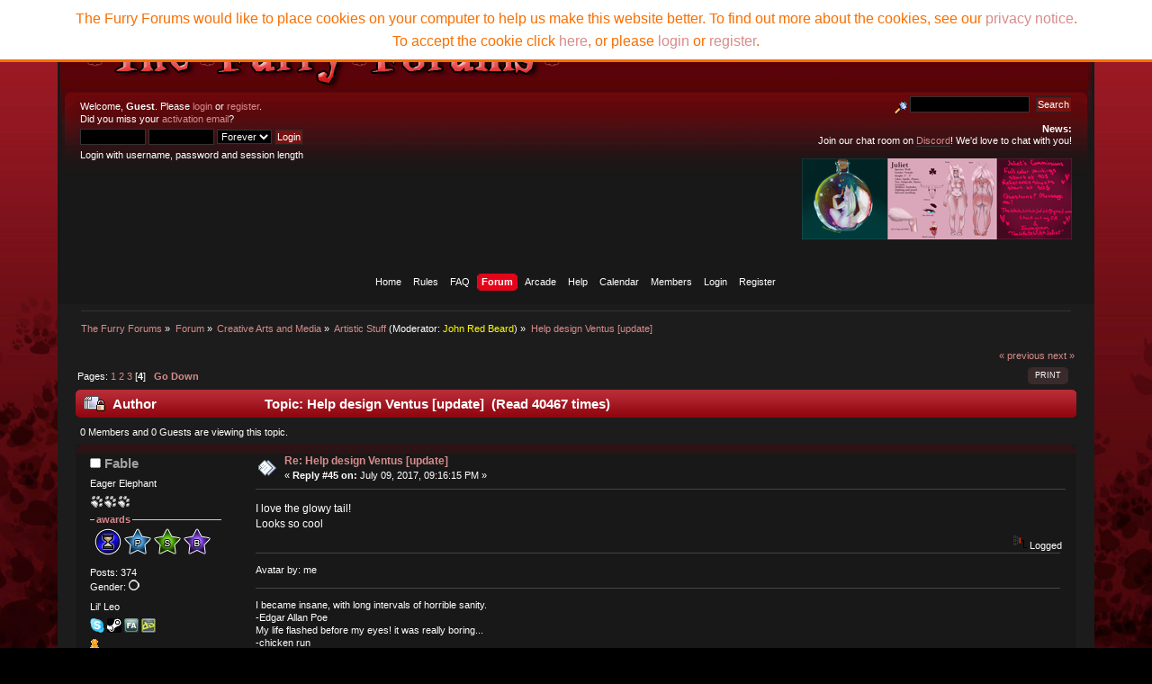

--- FILE ---
content_type: text/html; charset=UTF-8
request_url: https://www.thefurryforum.com/forums/index.php?topic=32776.45
body_size: 9114
content:
<!DOCTYPE html PUBLIC "-//W3C//DTD XHTML 1.0 Transitional//EN" "http://www.w3.org/TR/xhtml1/DTD/xhtml1-transitional.dtd">
<html xmlns="http://www.w3.org/1999/xhtml">
<head>
	<link rel="stylesheet" type="text/css" href="https://www.thefurryforum.com/forums/Themes/WildPaw_Red/css/index.css?fin20" />
	<link rel="stylesheet" type="text/css" href="https://www.thefurryforum.com/forums/Themes/default/css/webkit.css" />
	<script type="51ea99ebbbb54fa39a4ca39f-text/javascript" src="https://www.thefurryforum.com/forums/Themes/default/scripts/script.js?fin20"></script>
	<script type="51ea99ebbbb54fa39a4ca39f-text/javascript" src="https://www.thefurryforum.com/forums/Themes/WildPaw_Red/scripts/theme.js?fin20"></script>
	<script type="51ea99ebbbb54fa39a4ca39f-text/javascript"><!-- // --><![CDATA[
		var smf_theme_url = "https://www.thefurryforum.com/forums/Themes/WildPaw_Red";
		var smf_default_theme_url = "https://www.thefurryforum.com/forums/Themes/default";
		var smf_images_url = "https://www.thefurryforum.com/forums/Themes/WildPaw_Red/images";
		var smf_scripturl = "https://www.thefurryforum.com/forums/index.php";
		var smf_iso_case_folding = false;
		var smf_charset = "UTF-8";
		var ajax_notification_text = "Loading...";
		var ajax_notification_cancel_text = "Cancel";
	// ]]></script>
	<meta http-equiv="Content-Type" content="text/html; charset=UTF-8" />
	<meta name="description" content="Help design Ventus [update]" />
	<title>Help design Ventus [update]</title>
	<link rel="canonical" href="https://www.thefurryforum.com/forums/index.php?topic=32776.45" />
	<link rel="help" href="https://www.thefurryforum.com/forums/index.php?action=help" />
	<link rel="search" href="https://www.thefurryforum.com/forums/index.php?action=search" />
	<link rel="contents" href="https://www.thefurryforum.com/forums/index.php" />
	<link rel="alternate" type="application/rss+xml" title="The Furry Forums - RSS" href="https://www.thefurryforum.com/forums/index.php?type=rss;action=.xml" />
	<link rel="prev" href="https://www.thefurryforum.com/forums/index.php?topic=32776.0;prev_next=prev" />
	<link rel="next" href="https://www.thefurryforum.com/forums/index.php?topic=32776.0;prev_next=next" />
	<link rel="index" href="https://www.thefurryforum.com/forums/index.php?board=4.0" />
	<script type="51ea99ebbbb54fa39a4ca39f-text/javascript">
		function smfAutoTask()
		{
			var tempImage = new Image();
			tempImage.src = "https://www.thefurryforum.com/forums/index.php?scheduled=task;ts=1769443200";
		}
		window.setTimeout("smfAutoTask();", 1);
	</script>
	<style>
		#ecl_notification
		{
			color: #f96f00;
			background-color: white;
			border-bottom: solid 3px #f96f00;
			text-align: center;
			font-size: 12pt;
			padding: 8px;
			width: 100%;
			line-height: 25px;
			position: fixed;
			top: 0;
			left: 0;
			padding-left: 0;
			padding-right: 0;
		}
	</style>
	<script type="51ea99ebbbb54fa39a4ca39f-text/javascript"><!-- // --><![CDATA[
		cookies_allowed = 0;
	// ]]></script>
	<link rel="stylesheet" type="text/css" id="hidecontent_css" href="https://www.thefurryforum.com/forums/Themes/default/css/hidecontent.css" /><script src="https://www.google.com/recaptcha/api.js" type="51ea99ebbbb54fa39a4ca39f-text/javascript"></script>
	<link rel="stylesheet" type="text/css" id="recaptcha_css" href="https://www.thefurryforum.com/forums/Themes/default/css/recaptcha.css" />
	<script language="JavaScript" type="51ea99ebbbb54fa39a4ca39f-text/javascript"><!-- // --><![CDATA[
	function EzToogle(myEzItem,ezBlockID,myImage,isBlock)
	{
		var ezCollapseState = 0;

		if (document.getElementById && document.getElementById(myEzItem)!= null) {
			if (document.getElementById(myEzItem).style.display == "none")
			{
				document.getElementById(myEzItem).style.display = "";
				ezCollapseState = 0;
			}
			else
			{
				document.getElementById(myEzItem).style.display = "none";
				ezCollapseState = 1;
			}
		} else if (document.layers && document.layers[myEzItem]!= null) {
			if (document.layers[myEzItem].display == "none")
			{
				document.layers[myEzItem].display = "";
				ezCollapseState = 0;
			}
			else
			{
				document.layers[myEzItem].display = "none";
				ezCollapseState = 1;
			}
		} else if (document.all) {
			if (document.all[myEzItem].style.display == "none")
			{
				document.all[myEzItem].style.display = "";
				ezCollapseState = 0;
			}
			else
			{
				document.all[myEzItem].style.display = "none";
				ezCollapseState = 1;
			}
		}EzPortalSaveBlockState(ezBlockID,ezCollapseState,isBlock);
			if (myImage.src == "https://www.thefurryforum.com/forums/Themes/WildPaw_Red/images/collapse.gif")
				myImage.src = "https://www.thefurryforum.com/forums/Themes/WildPaw_Red/images/expand.gif";
			else
				myImage.src = "https://www.thefurryforum.com/forums/Themes/WildPaw_Red/images/collapse.gif";

		}
	function EzPortalSaveBlockState(ezBlock,ezState,isBlock)
	{
		var tempImage = new Image();
		if (isBlock == 1)
			tempImage.src = smf_scripturl + (smf_scripturl.indexOf("?") == -1 ? "?" : "&") + "action=ezportal;sa=blockstate;blockid=" + ezBlock + ";state=" + ezState + ";sesc=" + "" +  ";" + (new Date().getTime());
		else
			tempImage.src = smf_scripturl + (smf_scripturl.indexOf("?") == -1 ? "?" : "&") + "action=ezportal;sa=columnstate;columnid=" + ezBlock + ";state=" + ezState + ";sesc=" + "" +  ";" + (new Date().getTime());

	}
	// ]]></script>
	<script type="51ea99ebbbb54fa39a4ca39f-text/javascript" src="https://www.thefurryforum.com/forums/Themes/default/scripts/ads.js?111"></script>
        <!-- App Indexing for Google Search -->
        <link href="android-app://com.quoord.tapatalkpro.activity/tapatalk/www.thefurryforum.com/forums/?location=topic&amp;fid=4&amp;tid=32776&amp;perpage=15&amp;page=4&amp;channel=google-indexing" rel="alternate" />
        <link href="ios-app://307880732/tapatalk/www.thefurryforum.com/forums/?location=topic&amp;fid=4&amp;tid=32776&amp;perpage=15&amp;page=4&amp;channel=google-indexing" rel="alternate" />
        
        <link href="https://groups.tapatalk-cdn.com/static/manifest/manifest.json" rel="manifest">
        
        <meta name="apple-itunes-app" content="app-id=307880732, affiliate-data=at=10lR7C, app-argument=tapatalk://www.thefurryforum.com/forums/?location=topic&fid=4&tid=32776&perpage=15&page=4" />
        
	<link rel="shortcut icon" href="/favicon.ico" type="image/x-icon" />
	<link rel="icon" href="/favicon.ico" type="image/x-icon" />

	<script type="51ea99ebbbb54fa39a4ca39f-text/javascript"><!-- // --><![CDATA[
		var _gaq = _gaq || [];
		_gaq.push(['_setAccount', 'UA-10902799-4']);
		_gaq.push(['_trackPageview']);

		(function() {
			var ga = document.createElement('script'); ga.type = 'text/javascript'; ga.async = true;
			ga.src = ('https:' == document.location.protocol ? 'https://ssl' : 'http://www') + '.google-analytics.com/ga.js';
			var s = document.getElementsByTagName('script')[0]; s.parentNode.insertBefore(ga, s);
		})();
	// ]]></script>
</head>
<body>
<div id="wrapper" style="width: 90%">
	<div id="header"><div class="frame">
		<div id="top_section">
			<h1 class="forumtitle">
				<a href="https://www.thefurryforum.com/forums/index.php"><img src="https://www.thefurryforum.com/forums/Themes/WildPaw_Red/images/theme/tff_banner.png" alt="The Furry Forums" /></a>
			</h1>
			<img id="upshrink" src="https://www.thefurryforum.com/forums/Themes/WildPaw_Red/images/upshrink.png" alt="*" title="Shrink or expand the header." style="display: none;" />
			<img id="smflogo" src="https://www.thefurryforum.com/forums/Themes/WildPaw_Red/images/smflogo.png" alt="Simple Machines Forum" title="Simple Machines Forum" />
		</div>
		<div id="upper_section" class="middletext">
			<div class="user">
				<script type="51ea99ebbbb54fa39a4ca39f-text/javascript" src="https://www.thefurryforum.com/forums/Themes/default/scripts/sha1.js"></script>
				<form id="guest_form" action="https://www.thefurryforum.com/forums/index.php?action=login2" method="post" accept-charset="UTF-8" onsubmit="if (!window.__cfRLUnblockHandlers) return false; hashLoginPassword(this, '');" data-cf-modified-51ea99ebbbb54fa39a4ca39f-="">
					<div class="info">Welcome, <strong>Guest</strong>. Please <a href="https://www.thefurryforum.com/forums/index.php?action=login">login</a> or <a href="https://www.thefurryforum.com/forums/index.php?action=register">register</a>.<br />Did you miss your <a href="https://www.thefurryforum.com/forums/index.php?action=activate">activation email</a>?</div>
					<input type="text" name="user" size="10" class="input_text" />
					<input type="password" name="passwrd" size="10" class="input_password" />
					<select name="cookielength">
						<option value="60">1 Hour</option>
						<option value="1440">1 Day</option>
						<option value="10080">1 Week</option>
						<option value="43200">1 Month</option>
						<option value="-1" selected="selected">Forever</option>
					</select>
					<input type="submit" value="Login" class="button_submit" /><br />
					<div class="info">Login with username, password and session length</div>
					<input type="hidden" name="hash_passwrd" value="" /><input type="hidden" name="" value="" />
				<input type="hidden" name="" value=""/></form>
			</div>
			<div class="news normaltext">
				<form id="search_form" action="https://www.thefurryforum.com/forums/index.php?action=search2" method="post" accept-charset="UTF-8">
                    <a href="https://www.thefurryforum.com/forums/index.php?action=search;advanced" title="Advanced search"><img id="advsearch" src="https://www.thefurryforum.com/forums/Themes/WildPaw_Red/images/filter.gif" align="middle" alt="Advanced search" /></a>
					<input type="text" name="search" value="" class="input_text" />&nbsp;
					<input type="submit" name="submit" value="Search" class="button_submit" />
					<input type="hidden" name="advanced" value="0" />
					<input type="hidden" name="topic" value="32776" /></form>
				<h2>News: </h2>
				<p>Join our chat room on <a href="https://www.thefurryforum.com/forums/index.php?topic=38553.0" class="bbc_link" target="_blank" rel="noopener noreferrer">Discord</a>! We&#039;d love to chat with you!</p><br /><br />
	<div id="ad_unews_33">
		<a href="https://www.furaffinity.net/user/julietthewhitewitch" onclick="if (!window.__cfRLUnblockHandlers) return false; update_ad_clicks(33);" data-cf-modified-51ea99ebbbb54fa39a4ca39f-=""><img src="adverts/juliet.png" alt="Juliet" title="Juliet"></a>
	</div>
			</div>
		</div>
		<br class="clear" />
		<script type="51ea99ebbbb54fa39a4ca39f-text/javascript"><!-- // --><![CDATA[
			var oMainHeaderToggle = new smc_Toggle({
				bToggleEnabled: true,
				bCurrentlyCollapsed: false,
				aSwappableContainers: [
					'upper_section'
				],
				aSwapImages: [
					{
						sId: 'upshrink',
						srcExpanded: smf_images_url + '/upshrink.png',
						altExpanded: 'Shrink or expand the header.',
						srcCollapsed: smf_images_url + '/upshrink2.png',
						altCollapsed: 'Shrink or expand the header.'
					}
				],
				oThemeOptions: {
					bUseThemeSettings: false,
					sOptionName: 'collapse_header',
					sSessionVar: '',
					sSessionId: ''
				},
				oCookieOptions: {
					bUseCookie: true,
					sCookieName: 'upshrink'
				}
			});
		// ]]></script>
		<div id="main_menu">
			<ul class="dropmenu" id="menu_nav">
				<li id="button_home">
					<a class="firstlevel" href="https://www.thefurryforum.com/forums/index.php">
						<span class="last firstlevel">Home</span>
					</a>
					</li>
				<li id="button_rules">
					<a class="firstlevel" href="https://www.thefurryforum.com/forums/index.php?action=ezportal;sa=page;p=5">
						<span class="firstlevel">Rules</span>
					</a>
					</li>
				<li id="button_faq">
					<a class="firstlevel" href="https://www.thefurryforum.com/forums/index.php?action=ezportal;sa=page;p=4">
						<span class="firstlevel">FAQ</span>
					</a>
					</li>
				<li id="button_forum">
					<a class="active firstlevel" href="https://www.thefurryforum.com/forums/index.php?action=forum">
						<span class="firstlevel">Forum</span>
					</a>
					</li>
				<li id="button_arcade">
					<a class="firstlevel" href="https://www.thefurryforum.com/forums/index.php?action=arcade">
						<span class="firstlevel">Arcade</span>
					</a>
					</li>
				<li id="button_help">
					<a class="firstlevel" href="https://www.thefurryforum.com/forums/index.php?action=help">
						<span class="firstlevel">Help</span>
					</a>
					</li>
				<li id="button_calendar">
					<a class="firstlevel" href="https://www.thefurryforum.com/forums/index.php?action=calendar">
						<span class="firstlevel">Calendar</span>
					</a>
					</li>
				<li id="button_mlist">
					<a class="firstlevel" href="https://www.thefurryforum.com/forums/index.php?action=mlist">
						<span class="firstlevel">Members</span>
					</a>
						<ul>
							<li>
								<a href="https://www.thefurryforum.com/forums/index.php?action=mlist">
									<span>View the memberlist</span>
								</a>
							</li>
							<li>
								<a href="https://www.thefurryforum.com/forums/index.php?action=mlist;sa=search">
									<span class="last">Search For Members</span>
								</a>
							</li>
							<li>
								<a href="https://www.thefurryforum.com/forums/index.php?action=staff">
									<span>Staff List</span>
								</a>
							</li>
						</ul>
					</li>
				<li id="button_login">
					<a class="firstlevel" href="https://www.thefurryforum.com/forums/index.php?action=login">
						<span class="firstlevel">Login</span>
					</a>
					</li>
				<li id="button_register">
					<a class="firstlevel" href="https://www.thefurryforum.com/forums/index.php?action=register">
						<span class="last firstlevel">Register</span>
					</a>
					</li>
			</ul>
		</div>
		<br class="clear" />
	</div></div>
	<div id="content_section"><div class="frame">
		<div id="main_content_section">
	<div class="navigate_section">
		<ul>
			<li>
				<a href="https://www.thefurryforum.com/forums/index.php"><span>The Furry Forums</span></a> &#187;
			</li>
			<li>
				<a href="https://www.thefurryforum.com/forums/index.php?action=forum"><span>Forum</span></a> &#187;
			</li>
			<li>
				<a href="https://www.thefurryforum.com/forums/index.php?action=forum#c5"><span>Creative Arts and Media</span></a> &#187;
			</li>
			<li>
				<a href="https://www.thefurryforum.com/forums/index.php?board=4.0"><span>Artistic Stuff</span></a> (Moderator: <a href="https://www.thefurryforum.com/forums/index.php?action=profile;u=22749" title="Board Moderator John Red Beard" style="color:yellow;">John Red Beard</a>) &#187;
			</li>
			<li class="last">
				<a href="https://www.thefurryforum.com/forums/index.php?topic=32776.0"><span>Help design Ventus [update]</span></a>
			</li>
		</ul>
	</div><br style="line-height: 0.1em;" />
	<div id="ecl_notification">
		The Furry Forums would like to place cookies on your computer to help us make this website better. To find out more about the cookies, see our <a href="https://www.thefurryforum.com/forums/index.php?action=privacynotice">privacy notice</a>.<br />To accept the cookie click <a href="https://www.thefurryforum.com/forums/index.php?topic=32776&board=4&cookieaccept=1">here</a>, or please <a href="https://www.thefurryforum.com/forums/index.php?action=login">login</a> or <a href="https://www.thefurryforum.com/forums/index.php?action=register">register</a>.
	</div>
			<a id="top"></a>
			<a id="msg2073134"></a>
			<div class="pagesection">
				<div class="nextlinks"><a href="https://www.thefurryforum.com/forums/index.php?topic=32776.0;prev_next=prev#new">&laquo; previous</a> <a href="https://www.thefurryforum.com/forums/index.php?topic=32776.0;prev_next=next#new">next &raquo;</a></div>
		<div class="buttonlist floatright">
			<ul>
				<li><a class="button_strip_print" href="https://www.thefurryforum.com/forums/index.php?action=printpage;topic=32776.0" rel="new_win nofollow"><span class="last">Print</span></a></li>
			</ul>
		</div>
				<div class="pagelinks floatleft">Pages: <a class="navPages" href="https://www.thefurryforum.com/forums/index.php?topic=32776.0">1</a> <a class="navPages" href="https://www.thefurryforum.com/forums/index.php?topic=32776.15">2</a> <a class="navPages" href="https://www.thefurryforum.com/forums/index.php?topic=32776.30">3</a> [<strong>4</strong>]   &nbsp;&nbsp;<a href="#lastPost"><strong>Go Down</strong></a></div>
			</div>
			<div id="forumposts">
				<div class="cat_bar">
					<h3 class="catbg">
						<img src="https://www.thefurryforum.com/forums/Themes/WildPaw_Red/images/topic/veryhot_post_locked.gif" align="bottom" alt="" />
						<span id="author">Author</span>
						Topic: Help design Ventus [update] &nbsp;(Read 40467 times)
					</h3>
				</div>
				<p id="whoisviewing" class="smalltext">0 Members and 0 Guests are viewing this topic.
				</p>
				<form action="https://www.thefurryforum.com/forums/index.php?action=quickmod2;topic=32776.45" method="post" accept-charset="UTF-8" name="quickModForm" id="quickModForm" style="margin: 0;" onsubmit="if (!window.__cfRLUnblockHandlers) return false; return oQuickModify.bInEditMode ? oQuickModify.modifySave('', '') : false" data-cf-modified-51ea99ebbbb54fa39a4ca39f-="">
				<div class="windowbg2">
					<span class="topslice"><span></span></span>
					<div class="post_wrapper">
						<div class="poster">
							<h4>
								<img src="https://www.thefurryforum.com/forums/Themes/WildPaw_Red/images/useroff.gif" alt="Offline" />
								<a href="https://www.thefurryforum.com/forums/index.php?action=profile;u=23342" title="View the profile of Fable" style="color:#A0A0A0;">Fable</a>
							</h4>
							<ul class="reset smalltext" id="msg_2073134_extra_info">
								<li class="postgroup">Eager Elephant</li>
								<li class="stars"><img src="https://www.thefurryforum.com/forums/Themes/WildPaw_Red/images/star.gif" alt="*" /><img src="https://www.thefurryforum.com/forums/Themes/WildPaw_Red/images/star.gif" alt="*" /><img src="https://www.thefurryforum.com/forums/Themes/WildPaw_Red/images/star.gif" alt="*" /></li>
						<li>
							<fieldset style="border-top:1px;border-bottom:0;border-right:0;border-left:0;border-style:solid;border-color:#CCC;padding:2px 2px 2px 5px;margin-right:15px;">
								<legend><a href="https://www.thefurryforum.com/forums/index.php?action=profile;area=showAwards;u=23342" title="Awards">awards</a></legend>
								<a href="https://www.thefurryforum.com/forums/index.php?action=profile;area=membersAwards;a_id=19"><img src="https://www.thefurryforum.com/forums/awards/19-mini.png" alt="This user has been a forum member for over 8 years" title="This user has been a forum member for over 8 years" /></a> 
								<a href="https://www.thefurryforum.com/forums/index.php?action=profile;area=membersAwards;a_id=15"><img src="https://www.thefurryforum.com/forums/awards/15-mini.png" alt="This user has donated to the forum more than once." title="This user has donated to the forum more than once." /></a> 
								<a href="https://www.thefurryforum.com/forums/index.php?action=profile;area=membersAwards;a_id=14"><img src="https://www.thefurryforum.com/forums/awards/14-mini.png" alt="This user has donated more than $50 to the forum." title="This user has donated more than $50 to the forum." /></a> 
								<a href="https://www.thefurryforum.com/forums/index.php?action=profile;area=membersAwards;a_id=13"><img src="https://www.thefurryforum.com/forums/awards/13-mini.png" alt="This user has donated to the forum." title="This user has donated to the forum." /></a> 
							</fieldset>
						</li>
								<li class="postcount">Posts: 374</li>
								<li class="gender">Gender: <img class="gender" src="https://www.thefurryforum.com/forums/Themes/WildPaw_Red/images/agender.png" alt="Agender" /></li>
								<li class="blurb">Lil&#039; Leo</li>
								<li class="im_icons">
									<ul>
										<li><a href="skype:shadowkatz11           always willing to chat?userinfo" target="_blank"><img src="https://www.thefurryforum.com/forums/Themes/WildPaw_Red/images/skype.png" alt="Skype" title=shadowkatz11           always willing to chat></a></li>
										<li><a href="http://steamcommunity.com/id/http://steamcommunity.com/profiles/76561198160262672/" target="_blank"><img src="https://www.thefurryforum.com/forums/Themes/WildPaw_Red/images/steam.gif" alt="Steam" title=http://steamcommunity.com/profiles/76561198160262672/></a></li>
										<li><a href="http://www.furaffinity.net/user/https://www.furaffinity.net/user/talonfable/" target="_blank"><img src="https://www.thefurryforum.com/forums/Themes/WildPaw_Red/images/fa_small.gif" alt="Fur Affinity" title=https://www.furaffinity.net/user/talonfable/></a></li>
										<li><a href="http://http://shadowkatz11.deviantart.com/.deviantart.com" target="_blank"><img src="https://www.thefurryforum.com/forums/Themes/WildPaw_Red/images/da_small.gif" alt="DeviantArt" title=http://shadowkatz11.deviantart.com/></a></li>
									</ul>
								</li>
								<li class="profile">
									<ul>
								<li><a href="https://www.thefurryforum.com/forums/index.php?action=profile;area=showAwards;u=23342" title="Awards"><img src="https://www.thefurryforum.com/forums/Themes/WildPaw_Red/images/award.gif" alt="Awards" title="Awards" border="0" /></a></li>
									</ul>
								</li>
								<li class="custom">Species: Leopard Gecko and Striped Hyena</li>
								<li class="custom">Coloring: amethyst purple with black</li>
								<li class="custom">Height: 12 inches long from nose to tail tip. Standing height about 9 inches</li>
								<li class="custom">Build: slender and wiry</li>
								<li class="custom">Reference: <a href="on my profile" target="_blank">[link]</a></li>
								<li class="custom">Currently: <font color=orange>I&#39;m back for a while</font></li>
							</ul>
						</div>
						<div class="postarea">
							<div class="flow_hidden">
								<div class="keyinfo">
									<div class="messageicon">
										<img src="https://www.thefurryforum.com/forums/Themes/WildPaw_Red/images/post/xx.gif" alt="" />
									</div>
									<h5 id="subject_2073134">
										<a href="https://www.thefurryforum.com/forums/index.php?topic=32776.msg2073134#msg2073134" rel="nofollow">Re: Help design Ventus [update]</a>
									</h5>
									<div class="smalltext">&#171; <strong>Reply #45 on:</strong> July 09, 2017, 09:16:15 PM &#187;</div>
									<div id="msg_2073134_quick_mod"></div>
								</div>
							</div>
							<div class="post">
								<div class="inner" id="msg_2073134">I love the glowy tail!<br />Looks so cool</div>
							</div>
						</div>
						<div class="moderatorbar">
							<div class="smalltext modified" id="modified_2073134">
							</div>
							<div class="smalltext reportlinks">
								<img src="https://www.thefurryforum.com/forums/Themes/WildPaw_Red/images/ip.gif" alt="" />
								Logged
							</div>
							<div class="custom_fields_above_signature">
								<ul class="reset nolist">
									<li>Avatar by: me<br></li>
								</ul>
							</div>
							<div class="signature" id="msg_2073134_signature">I became insane, with long intervals of horrible sanity.<br />-Edgar Allan Poe<br />My life flashed before my eyes! it was really boring...<br />-chicken run<br />Blood may be thicker than water but that just makes it easier to drown in.<br />-iLL WiLL PrEss</div>
						</div>
					</div>
					<span class="botslice"><span></span></span>
				</div>
				<hr class="post_separator" />
				<a id="msg2073171"></a>
				<div class="windowbg">
					<span class="topslice"><span></span></span>
					<div class="post_wrapper">
						<div class="poster">
							<h4>
								<img src="https://www.thefurryforum.com/forums/Themes/WildPaw_Red/images/useroff.gif" alt="Offline" />
								<a href="https://www.thefurryforum.com/forums/index.php?action=profile;u=11723" title="View the profile of Ventus Fall" style="color:#A0A0A0;">Ventus Fall</a>
							</h4>
							<ul class="reset smalltext" id="msg_2073171_extra_info">
								<li class="postgroup">Zoomorphic Zebra</li>
								<li class="stars"><img src="https://www.thefurryforum.com/forums/Themes/WildPaw_Red/images/star.gif" alt="*" /><img src="https://www.thefurryforum.com/forums/Themes/WildPaw_Red/images/star.gif" alt="*" /><img src="https://www.thefurryforum.com/forums/Themes/WildPaw_Red/images/star.gif" alt="*" /><img src="https://www.thefurryforum.com/forums/Themes/WildPaw_Red/images/star.gif" alt="*" /><img src="https://www.thefurryforum.com/forums/Themes/WildPaw_Red/images/star.gif" alt="*" /><img src="https://www.thefurryforum.com/forums/Themes/WildPaw_Red/images/star.gif" alt="*" /><img src="https://www.thefurryforum.com/forums/Themes/WildPaw_Red/images/star.gif" alt="*" /><img src="https://www.thefurryforum.com/forums/Themes/WildPaw_Red/images/star.gif" alt="*" /><img src="https://www.thefurryforum.com/forums/Themes/WildPaw_Red/images/star.gif" alt="*" /><img src="https://www.thefurryforum.com/forums/Themes/WildPaw_Red/images/star.gif" alt="*" /></li>
						<li>
							<fieldset style="border-top:1px;border-bottom:0;border-right:0;border-left:0;border-style:solid;border-color:#CCC;padding:2px 2px 2px 5px;margin-right:15px;">
								<legend><a href="https://www.thefurryforum.com/forums/index.php?action=profile;area=showAwards;u=11723" title="Awards">awards</a></legend>
								<a href="https://www.thefurryforum.com/forums/index.php?action=profile;area=membersAwards;a_id=18"><img src="https://www.thefurryforum.com/forums/awards/18-mini.png" alt="This user has been a forum member for over 10 years" title="This user has been a forum member for over 10 years" /></a> 
								<a href="https://www.thefurryforum.com/forums/index.php?action=profile;area=membersAwards;a_id=17"><img src="https://www.thefurryforum.com/forums/awards/17-mini.png" alt="This user has reported a valid and verified forum bug" title="This user has reported a valid and verified forum bug" /></a> 
								<a href="https://www.thefurryforum.com/forums/index.php?action=profile;area=membersAwards;a_id=10"><img src="https://www.thefurryforum.com/forums/awards/10-mini.png" alt="Top 10 Topic Starter" title="Top 10 Topic Starter" /></a> 
								<a href="https://www.thefurryforum.com/forums/index.php?action=profile;area=membersAwards;a_id=8"><img src="https://www.thefurryforum.com/forums/awards/8-mini.png" alt="Top 50 Most Online" title="Top 50 Most Online" /></a> 
							</fieldset>
						</li>
								<li class="avatar">
									<a href="https://www.thefurryforum.com/forums/index.php?action=profile;u=11723">
										<img class="avatar" src="https://www.thefurryforum.com/forums/avatars/Musicians/Queen.jpg" alt="" />
									</a>
								</li>
								<li class="postcount">Posts: 5204</li>
								<li class="gender">Gender: <img class="gender" src="https://www.thefurryforum.com/forums/Themes/WildPaw_Red/images/genderfluid.png" alt="Gender Fluid" /></li>
								<li class="blurb">The dragon caretaker</li>
								<li class="im_icons">
									<ul>
										<li><a href="http://www.furaffinity.net/user/Ventus-Fall" target="_blank"><img src="https://www.thefurryforum.com/forums/Themes/WildPaw_Red/images/fa_small.gif" alt="Fur Affinity" title=Ventus-Fall></a></li>
										<li><a href="http://Ventus-Fall.deviantart.com" target="_blank"><img src="https://www.thefurryforum.com/forums/Themes/WildPaw_Red/images/da_small.gif" alt="DeviantArt" title=Ventus-Fall></a></li>
									</ul>
								</li>
								<li class="profile">
									<ul>
								<li><a href="https://www.thefurryforum.com/forums/index.php?action=profile;area=showAwards;u=11723" title="Awards"><img src="https://www.thefurryforum.com/forums/Themes/WildPaw_Red/images/award.gif" alt="Awards" title="Awards" border="0" /></a></li>
									</ul>
								</li>
								<li class="custom">Species: Fur dragon</li>
								<li class="custom">Coloring: Greens, reds and grey</li>
								<li class="custom">Height: Approx. 2,10m (6.9ft)  -with ears-</li>
								<li class="custom">Build: Slender</li>
								<li class="custom">Reference: <a href="http://ventus-fall.deviantart.com/art/Anthro-Ventus-reference-sheet-325996533" target="_blank">[link]</a></li>
								<li class="custom">Currently: <font color=orange>-Local senpai- Will maybe have ninjurai&#39;s in the future.</font></li>
							</ul>
						</div>
						<div class="postarea">
							<div class="flow_hidden">
								<div class="keyinfo">
									<div class="messageicon">
										<img src="https://www.thefurryforum.com/forums/Themes/WildPaw_Red/images/post/xx.gif" alt="" />
									</div>
									<h5 id="subject_2073171">
										<a href="https://www.thefurryforum.com/forums/index.php?topic=32776.msg2073171#msg2073171" rel="nofollow">Re: Help design Ventus [update]</a>
									</h5>
									<div class="smalltext">&#171; <strong>Reply #46 on:</strong> July 09, 2017, 09:56:04 PM &#187;</div>
									<div id="msg_2073171_quick_mod"></div>
								</div>
							</div>
							<div class="post">
								<div class="inner" id="msg_2073171">Thank you! <img src="https://www.thefurryforum.com/forums/Smileys/Fox/grin.gif" alt="&#58;D" title="Grin" class="smiley" /><br />I intend to keep it o3o</div>
							</div>
						</div>
						<div class="moderatorbar">
							<div class="smalltext modified" id="modified_2073171">
							</div>
							<div class="smalltext reportlinks">
								<img src="https://www.thefurryforum.com/forums/Themes/WildPaw_Red/images/ip.gif" alt="" />
								Logged
							</div>
							<div class="custom_fields_above_signature">
								<ul class="reset nolist">
									<li>Avatar by: Hello preset gallery<br></li>
									<li>Signature art by: <a href="https://www.thefurryforum.com/forums/index.php?action=profile;u=11666" class="bbc_link" target="_blank" rel="noopener noreferrer">Mr. Razot</a><br></li>
								</ul>
							</div>
							<div class="signature" id="msg_2073171_signature"><div align="center"><span style="color: #57E964;" class="bbc_color">♦ The friendly fluffy furry art dragon ♦ </span><br />-&gt; PM me for any questions or if you just want to chat ^^ I love to help! &lt;-<br /><br /><br /><a href="https://www.thefurryforum.com/forums/index.php?topic=35529.msg1974294#msg1974294" class="bbc_link" target="_blank" rel="noopener noreferrer">&gt; &gt; Ventus Fall&#039;s backstory and information. &lt; &lt;</a><br /><br /><br /><span style="color: #57E964;" class="bbc_color"> <span class="bbc_u">Links to my art pages and more:</span> </span><br /><br /><a href="http://ventus-fall.deviantart.com/" class="bbc_link" target="_blank" rel="noopener noreferrer">deviantArt</a> - <a href="http://www.furaffinity.net/user/ventus-fall" class="bbc_link" target="_blank" rel="noopener noreferrer">FurAffinity</a> - <a href="https://www.youtube.com/user/ShinySolus" class="bbc_link" target="_blank" rel="noopener noreferrer">YouTube</a> - <a href="https://www.twitch.tv/shinysolus" class="bbc_link" target="_blank" rel="noopener noreferrer">Twitch</a> - <a href="https://twitter.com/VentusFall" class="bbc_link" target="_blank" rel="noopener noreferrer">Twitter</a><br /><br /></div></div>
						</div>
					</div>
					<span class="botslice"><span></span></span>
				</div>
				<hr class="post_separator" />
				<a id="msg2074009"></a>
				<div class="windowbg2">
					<span class="topslice"><span></span></span>
					<div class="post_wrapper">
						<div class="poster">
							<h4>
								<img src="https://www.thefurryforum.com/forums/Themes/WildPaw_Red/images/useroff.gif" alt="Offline" />
								<a href="https://www.thefurryforum.com/forums/index.php?action=profile;u=22839" title="View the profile of Shoon" style="color:#A0A0A0;">Shoon</a>
							</h4>
							<ul class="reset smalltext" id="msg_2074009_extra_info">
								<li class="title">Knowledge Seeker</li>
								<li class="postgroup">Handsome Horse</li>
								<li class="stars"><img src="https://www.thefurryforum.com/forums/Themes/WildPaw_Red/images/star.gif" alt="*" /><img src="https://www.thefurryforum.com/forums/Themes/WildPaw_Red/images/star.gif" alt="*" /><img src="https://www.thefurryforum.com/forums/Themes/WildPaw_Red/images/star.gif" alt="*" /><img src="https://www.thefurryforum.com/forums/Themes/WildPaw_Red/images/star.gif" alt="*" /><img src="https://www.thefurryforum.com/forums/Themes/WildPaw_Red/images/star.gif" alt="*" /></li>
						<li>
							<fieldset style="border-top:1px;border-bottom:0;border-right:0;border-left:0;border-style:solid;border-color:#CCC;padding:2px 2px 2px 5px;margin-right:15px;">
								<legend><a href="https://www.thefurryforum.com/forums/index.php?action=profile;area=showAwards;u=22839" title="Awards">awards</a></legend>
								<a href="https://www.thefurryforum.com/forums/index.php?action=profile;area=membersAwards;a_id=19"><img src="https://www.thefurryforum.com/forums/awards/19-mini.png" alt="This user has been a forum member for over 8 years" title="This user has been a forum member for over 8 years" /></a> 
								<a href="https://www.thefurryforum.com/forums/index.php?action=profile;area=membersAwards;a_id=13"><img src="https://www.thefurryforum.com/forums/awards/13-mini.png" alt="This user has donated to the forum." title="This user has donated to the forum." /></a> 
							</fieldset>
						</li>
								<li class="avatar">
									<a href="https://www.thefurryforum.com/forums/index.php?action=profile;u=22839">
										<img class="avatar" src="https://www.thefurryforum.com/forums/avs/avatar_22839_1488217157.png" alt="" />
									</a>
								</li>
								<li class="postcount">Posts: 665</li>
								<li class="gender">Gender: <img class="gender" src="https://www.thefurryforum.com/forums/Themes/WildPaw_Red/images/Male.gif" alt="Male" /></li>
								<li class="blurb">I know alot, about everything</li>
								<li class="im_icons">
									<ul>
										<li><a href="skype:yotam.ben-chaim?userinfo" target="_blank"><img src="https://www.thefurryforum.com/forums/Themes/WildPaw_Red/images/skype.png" alt="Skype" title=yotam.ben-chaim></a></li>
										<li><a href="http://steamcommunity.com/id/absolute_zero" target="_blank"><img src="https://www.thefurryforum.com/forums/Themes/WildPaw_Red/images/steam.gif" alt="Steam" title=absolute_zero></a></li>
										<li><a href="http://www.furaffinity.net/user/yotambc" target="_blank"><img src="https://www.thefurryforum.com/forums/Themes/WildPaw_Red/images/fa_small.gif" alt="Fur Affinity" title=yotambc></a></li>
										<li><a href="http://http://captain0dragon.deviantart.com/.deviantart.com" target="_blank"><img src="https://www.thefurryforum.com/forums/Themes/WildPaw_Red/images/da_small.gif" alt="DeviantArt" title=http://captain0dragon.deviantart.com/></a></li>
									</ul>
								</li>
								<li class="profile">
									<ul>
								<li><a href="https://www.thefurryforum.com/forums/index.php?action=profile;area=showAwards;u=22839" title="Awards"><img src="https://www.thefurryforum.com/forums/Themes/WildPaw_Red/images/award.gif" alt="Awards" title="Awards" border="0" /></a></li>
									</ul>
								</li>
								<li class="custom">Species: Dragon</li>
								<li class="custom">Coloring: silver ish grey</li>
								<li class="custom">Height: 1.70</li>
								<li class="custom">Build: masculine but pretty thin, not buff</li>
								<li class="custom">Currently: <font color=orange>Not here a lot</font></li>
							</ul>
						</div>
						<div class="postarea">
							<div class="flow_hidden">
								<div class="keyinfo">
									<div class="messageicon">
										<img src="https://www.thefurryforum.com/forums/Themes/WildPaw_Red/images/post/xx.gif" alt="" />
									</div>
									<h5 id="subject_2074009">
										<a href="https://www.thefurryforum.com/forums/index.php?topic=32776.msg2074009#msg2074009" rel="nofollow">Re: Help design Ventus [update]</a>
									</h5>
									<div class="smalltext">&#171; <strong>Reply #47 on:</strong> July 11, 2017, 04:35:43 PM &#187;</div>
									<div id="msg_2074009_quick_mod"></div>
								</div>
							</div>
							<div class="post">
								<div class="inner" id="msg_2074009">Looks good so far. It&#039;s amazing to see how far stuff have gone since the begging.</div>
							</div>
						</div>
						<div class="moderatorbar">
							<div class="smalltext modified" id="modified_2074009">
							</div>
							<div class="smalltext reportlinks">
								<img src="https://www.thefurryforum.com/forums/Themes/WildPaw_Red/images/ip.gif" alt="" />
								Logged
							</div>
							<div class="custom_fields_above_signature">
								<ul class="reset nolist">
									<li>Avatar by: The amazing Ventus fall!<br></li>
								</ul>
							</div>
							<div class="signature" id="msg_2074009_signature"><img src="http://i48.tinypic.com/2nm18vt.png" alt="" width="100" height="100" class="bbc_img resized" /></div>
						</div>
					</div>
					<span class="botslice"><span></span></span>
				</div>
				<hr class="post_separator" />
				<a id="msg2074096"></a>
				<div class="windowbg">
					<span class="topslice"><span></span></span>
					<div class="post_wrapper">
						<div class="poster">
							<h4>
								<img src="https://www.thefurryforum.com/forums/Themes/WildPaw_Red/images/useroff.gif" alt="Offline" />
								<a href="https://www.thefurryforum.com/forums/index.php?action=profile;u=19370" title="View the profile of Ori" style="color:#A0A0A0;">Ori</a>
							</h4>
							<ul class="reset smalltext" id="msg_2074096_extra_info">
								<li class="postgroup">Gregarious Gnu</li>
								<li class="stars"><img src="https://www.thefurryforum.com/forums/Themes/WildPaw_Red/images/star.gif" alt="*" /><img src="https://www.thefurryforum.com/forums/Themes/WildPaw_Red/images/star.gif" alt="*" /><img src="https://www.thefurryforum.com/forums/Themes/WildPaw_Red/images/star.gif" alt="*" /><img src="https://www.thefurryforum.com/forums/Themes/WildPaw_Red/images/star.gif" alt="*" /></li>
						<li>
							<fieldset style="border-top:1px;border-bottom:0;border-right:0;border-left:0;border-style:solid;border-color:#CCC;padding:2px 2px 2px 5px;margin-right:15px;">
								<legend><a href="https://www.thefurryforum.com/forums/index.php?action=profile;area=showAwards;u=19370" title="Awards">awards</a></legend>
								<a href="https://www.thefurryforum.com/forums/index.php?action=profile;area=membersAwards;a_id=18"><img src="https://www.thefurryforum.com/forums/awards/18-mini.png" alt="This user has been a forum member for over 10 years" title="This user has been a forum member for over 10 years" /></a> 
								<a href="https://www.thefurryforum.com/forums/index.php?action=profile;area=membersAwards;a_id=11"><img src="https://www.thefurryforum.com/forums/awards/11-mini.png" alt="Top 50 Topic Starter" title="Top 50 Topic Starter" /></a> 
							</fieldset>
						</li>
								<li class="avatar">
									<a href="https://www.thefurryforum.com/forums/index.php?action=profile;u=19370">
										<img class="avatar" src="https://www.thefurryforum.com/forums/avs/avatar_19370_1507683607.png" alt="" />
									</a>
								</li>
								<li class="postcount">Posts: 526</li>
								<li class="gender">Gender: <img class="gender" src="https://www.thefurryforum.com/forums/Themes/WildPaw_Red/images/Male.gif" alt="Male" /></li>
								<li class="blurb">&quot;You can&#039;t see me&quot; - John Cena</li>
								<li class="im_icons">
									<ul>
										<li><a href="skype:yoshi1408?userinfo" target="_blank"><img src="https://www.thefurryforum.com/forums/Themes/WildPaw_Red/images/skype.png" alt="Skype" title=yoshi1408></a></li>
										<li><a href="http://Tsunayoshi86.deviantart.com" target="_blank"><img src="https://www.thefurryforum.com/forums/Themes/WildPaw_Red/images/da_small.gif" alt="DeviantArt" title=Tsunayoshi86></a></li>
									</ul>
								</li>
								<li class="profile">
									<ul>
								<li><a href="https://www.thefurryforum.com/forums/index.php?action=profile;area=showAwards;u=19370" title="Awards"><img src="https://www.thefurryforum.com/forums/Themes/WildPaw_Red/images/award.gif" alt="Awards" title="Awards" border="0" /></a></li>
									</ul>
								</li>
								<li class="custom">Species: Rabbit</li>
								<li class="custom">Coloring: Warm Grey, red, black</li>
								<li class="custom">Height: 5ft 6 ish,</li>
								<li class="custom">Weight: 140</li>
								<li class="custom">Build: Skinny, Scrawny.</li>
								<li class="custom">Currently: <font color=orange>Working on college homework</font></li>
							</ul>
						</div>
						<div class="postarea">
							<div class="flow_hidden">
								<div class="keyinfo">
									<div class="messageicon">
										<img src="https://www.thefurryforum.com/forums/Themes/WildPaw_Red/images/post/xx.gif" alt="" />
									</div>
									<h5 id="subject_2074096">
										<a href="https://www.thefurryforum.com/forums/index.php?topic=32776.msg2074096#msg2074096" rel="nofollow">Re: Help design Ventus [update]</a>
									</h5>
									<div class="smalltext">&#171; <strong>Reply #48 on:</strong> July 12, 2017, 12:48:00 AM &#187;</div>
									<div id="msg_2074096_quick_mod"></div>
								</div>
							</div>
							<div class="post">
								<div class="inner" id="msg_2074096">Oh cool, the glowing tail is definitely cool! </div>
							</div>
						</div>
						<div class="moderatorbar">
							<div class="smalltext modified" id="modified_2074096">
							</div>
							<div class="smalltext reportlinks">
								<img src="https://www.thefurryforum.com/forums/Themes/WildPaw_Red/images/ip.gif" alt="" />
								Logged
							</div>
							<div class="custom_fields_above_signature">
								<ul class="reset nolist">
									<li>Avatar by: Setsuna Damius<br></li>
								</ul>
							</div>
							<div class="signature" id="msg_2074096_signature">My name is Ori. <br /><br />I am totally not trying to impersonate Edward Scissorhands. Who is that anyway?<br />Also I am humming this is Halloween.<br />Also John Cena Memes don&#039;t die. (John Cena theme blares in background)</div>
						</div>
					</div>
					<span class="botslice"><span></span></span>
				</div>
				<hr class="post_separator" />
				</form>
			</div>
			<a id="lastPost"></a>
			<div class="pagesection">
				
		<div class="buttonlist floatright">
			<ul>
				<li><a class="button_strip_print" href="https://www.thefurryforum.com/forums/index.php?action=printpage;topic=32776.0" rel="new_win nofollow"><span class="last">Print</span></a></li>
			</ul>
		</div>
				<div class="pagelinks floatleft">Pages: <a class="navPages" href="https://www.thefurryforum.com/forums/index.php?topic=32776.0">1</a> <a class="navPages" href="https://www.thefurryforum.com/forums/index.php?topic=32776.15">2</a> <a class="navPages" href="https://www.thefurryforum.com/forums/index.php?topic=32776.30">3</a> [<strong>4</strong>]   &nbsp;&nbsp;<a href="#top"><strong>Go Up</strong></a></div>
				<div class="nextlinks_bottom"><a href="https://www.thefurryforum.com/forums/index.php?topic=32776.0;prev_next=prev#new">&laquo; previous</a> <a href="https://www.thefurryforum.com/forums/index.php?topic=32776.0;prev_next=next#new">next &raquo;</a></div>
			</div>
	<div class="navigate_section">
		<ul>
			<li>
				<a href="https://www.thefurryforum.com/forums/index.php"><span>The Furry Forums</span></a> &#187;
			</li>
			<li>
				<a href="https://www.thefurryforum.com/forums/index.php?action=forum"><span>Forum</span></a> &#187;
			</li>
			<li>
				<a href="https://www.thefurryforum.com/forums/index.php?action=forum#c5"><span>Creative Arts and Media</span></a> &#187;
			</li>
			<li>
				<a href="https://www.thefurryforum.com/forums/index.php?board=4.0"><span>Artistic Stuff</span></a> (Moderator: <a href="https://www.thefurryforum.com/forums/index.php?action=profile;u=22749" title="Board Moderator John Red Beard" style="color:yellow;">John Red Beard</a>) &#187;
			</li>
			<li class="last">
				<a href="https://www.thefurryforum.com/forums/index.php?topic=32776.0"><span>Help design Ventus [update]</span></a>
			</li>
		</ul>
	</div>
			<div id="moderationbuttons"></div>
			<div class="plainbox" id="display_jump_to">&nbsp;</div>
		<br class="clear" />
			<form action="https://www.thefurryforum.com/forums/index.php?action=spellcheck" method="post" accept-charset="UTF-8" name="spell_form" id="spell_form" target="spellWindow"><input type="hidden" name="spellstring" value="" /></form>
				<script type="51ea99ebbbb54fa39a4ca39f-text/javascript" src="https://www.thefurryforum.com/forums/Themes/default/scripts/spellcheck.js"></script>
				<script type="51ea99ebbbb54fa39a4ca39f-text/javascript" src="https://www.thefurryforum.com/forums/Themes/default/scripts/topic.js"></script>
				<script type="51ea99ebbbb54fa39a4ca39f-text/javascript"><!-- // --><![CDATA[
					if ('XMLHttpRequest' in window)
					{
						var oQuickModify = new QuickModify({
							sScriptUrl: smf_scripturl,
							bShowModify: true,
							iTopicId: 32776,
							sTemplateBodyEdit: '\n\t\t\t\t\t\t\t\t<div id="quick_edit_body_container" style="width: 90%">\n\t\t\t\t\t\t\t\t\t<div id="error_box" style="padding: 4px;" class="error"><' + '/div>\n\t\t\t\t\t\t\t\t\t<textarea class="editor" name="message" rows="12" style="width: 100%; margin-bottom: 10px;" tabindex="1">%body%<' + '/textarea><br />\n\t\t\t\t\t\t\t\t\t<input type="hidden" name="" value="" />\n\t\t\t\t\t\t\t\t\t<input type="hidden" name="topic" value="32776" />\n\t\t\t\t\t\t\t\t\t<input type="hidden" name="msg" value="%msg_id%" />\n\t\t\t\t\t\t\t\t\t<div class="righttext">\n\t\t\t\t\t\t\t\t\t\t<input type="submit" name="post" value="Save" tabindex="2" onclick="return oQuickModify.modifySave(\'\', \'\');" accesskey="s" class="button_submit" />&nbsp;&nbsp;<input type="button" value="Spell Check" tabindex="3" onclick="spellCheck(\'quickModForm\', \'message\');" class="button_submit" />&nbsp;&nbsp;<input type="submit" name="cancel" value="Cancel" tabindex="4" onclick="return oQuickModify.modifyCancel();" class="button_submit" />\n\t\t\t\t\t\t\t\t\t<' + '/div>\n\t\t\t\t\t\t\t\t<' + '/div>',
							sTemplateSubjectEdit: '<input type="text" style="width: 90%;" name="subject" value="%subject%" size="80" maxlength="80" tabindex="5" class="input_text" />',
							sTemplateBodyNormal: '%body%',
							sTemplateSubjectNormal: '<a hr'+'ef="https://www.thefurryforum.com/forums/index.php'+'?topic=32776.msg%msg_id%#msg%msg_id%" rel="nofollow">%subject%<' + '/a>',
							sTemplateTopSubject: 'Topic: %subject% &nbsp;(Read 40467 times)',
							sErrorBorderStyle: '1px solid red'
						});

						aJumpTo[aJumpTo.length] = new JumpTo({
							sContainerId: "display_jump_to",
							sJumpToTemplate: "<label class=\"smalltext\" for=\"%select_id%\">Jump to:<" + "/label> %dropdown_list%",
							iCurBoardId: 4,
							iCurBoardChildLevel: 0,
							sCurBoardName: "Artistic Stuff",
							sBoardChildLevelIndicator: "==",
							sBoardPrefix: "=> ",
							sCatSeparator: "-----------------------------",
							sCatPrefix: "",
							sGoButtonLabel: "go"
						});

						aIconLists[aIconLists.length] = new IconList({
							sBackReference: "aIconLists[" + aIconLists.length + "]",
							sIconIdPrefix: "msg_icon_",
							sScriptUrl: smf_scripturl,
							bShowModify: true,
							iBoardId: 4,
							iTopicId: 32776,
							sSessionId: "",
							sSessionVar: "",
							sLabelIconList: "Message Icon",
							sBoxBackground: "transparent",
							sBoxBackgroundHover: "#ffffff",
							iBoxBorderWidthHover: 1,
							sBoxBorderColorHover: "#adadad" ,
							sContainerBackground: "#ffffff",
							sContainerBorder: "1px solid #adadad",
							sItemBorder: "1px solid #ffffff",
							sItemBorderHover: "1px dotted gray",
							sItemBackground: "transparent",
							sItemBackgroundHover: "#e0e0f0"
						});
					}
				// ]]></script></td><!-- end center --><div align="center"><span class="smalltext">Powered by <a href="http://www.ezportal.com" target="blank">EzPortal</a></span></div><br style="line-height: 0.1em;" />
		</div>
	</div></div>
	<div id="footer_section"><div class="frame">
		<ul class="reset">
			<li class="copyright">
			<span class="smalltext" style="display: inline; visibility: visible; font-family: Verdana, Arial, sans-serif;"><a href="https://www.thefurryforum.com/forums/index.php?action=credits" title="Simple Machines Forum" target="_blank" class="new_win">SMF 2.0.19</a> |
 <a href="http://www.simplemachines.org/about/smf/license.php" title="License" target="_blank" class="new_win">SMF &copy; 2011</a>, <a href="http://www.simplemachines.org" title="Simple Machines" target="_blank" class="new_win">Simple Machines</a> | <a id="button_agreement" href="https://www.thefurryforum.com/forums/index.php?action=agreement"><span>Terms and Policies</span></a>
			</span></li>

<!-- original SMF footer -->

		</ul>
	</div></div>
</div><div><a href="https://www.thefurryforum.com/cookinghightest.php"><!-- anything --></a></div>
<script src="/cdn-cgi/scripts/7d0fa10a/cloudflare-static/rocket-loader.min.js" data-cf-settings="51ea99ebbbb54fa39a4ca39f-|49" defer></script><script defer src="https://static.cloudflareinsights.com/beacon.min.js/vcd15cbe7772f49c399c6a5babf22c1241717689176015" integrity="sha512-ZpsOmlRQV6y907TI0dKBHq9Md29nnaEIPlkf84rnaERnq6zvWvPUqr2ft8M1aS28oN72PdrCzSjY4U6VaAw1EQ==" data-cf-beacon='{"version":"2024.11.0","token":"32563021dd1747e295b4178ce1229646","r":1,"server_timing":{"name":{"cfCacheStatus":true,"cfEdge":true,"cfExtPri":true,"cfL4":true,"cfOrigin":true,"cfSpeedBrain":true},"location_startswith":null}}' crossorigin="anonymous"></script>
</body></html>